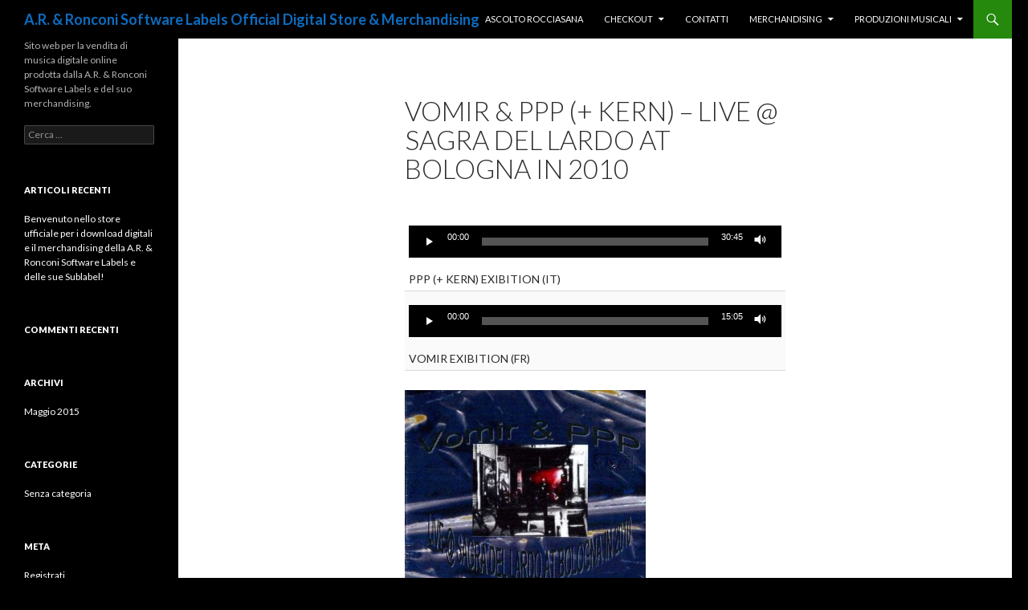

--- FILE ---
content_type: text/html; charset=UTF-8
request_url: http://ronconilabelsstoreemerchandising.eu/?download=vomir-ppp-kern-live-sagra-del-lardo-at-bologna-in-2010
body_size: 25061
content:
<!DOCTYPE html>
<!--[if IE 7]>
<html class="ie ie7" lang="it-IT">
<![endif]-->
<!--[if IE 8]>
<html class="ie ie8" lang="it-IT">
<![endif]-->
<!--[if !(IE 7) & !(IE 8)]><!-->
<html lang="it-IT">
<!--<![endif]-->
<head>
	<meta charset="UTF-8">
	<meta name="viewport" content="width=device-width">
	<title>Vomir &#038; PPP (+ Kern) &#8211; Live @ Sagra del Lardo at Bologna in 2010 | A.R. &amp; Ronconi Software Labels Official Digital Store &amp; Merchandising</title>
	<link rel="profile" href="http://gmpg.org/xfn/11">
	<link rel="pingback" href="http://ronconilabelsstoreemerchandising.eu/xmlrpc.php">
	<!--[if lt IE 9]>
	<script src="http://ronconilabelsstoreemerchandising.eu/wp-content/themes/twentyfourteen/js/html5.js"></script>
	<![endif]-->
	<link rel='dns-prefetch' href='//fonts.googleapis.com' />
<link rel='dns-prefetch' href='//s.w.org' />
<link href='https://fonts.gstatic.com' crossorigin rel='preconnect' />
<link rel="alternate" type="application/rss+xml" title="A.R. &amp; Ronconi Software Labels Official Digital Store &amp; Merchandising &raquo; Feed" href="http://ronconilabelsstoreemerchandising.eu/?feed=rss2" />
<link rel="alternate" type="application/rss+xml" title="A.R. &amp; Ronconi Software Labels Official Digital Store &amp; Merchandising &raquo; Feed dei commenti" href="http://ronconilabelsstoreemerchandising.eu/?feed=comments-rss2" />
		<script type="text/javascript">
			window._wpemojiSettings = {"baseUrl":"https:\/\/s.w.org\/images\/core\/emoji\/11.2.0\/72x72\/","ext":".png","svgUrl":"https:\/\/s.w.org\/images\/core\/emoji\/11.2.0\/svg\/","svgExt":".svg","source":{"concatemoji":"http:\/\/ronconilabelsstoreemerchandising.eu\/wp-includes\/js\/wp-emoji-release.min.js?ver=5.1.13"}};
			!function(e,a,t){var n,r,o,i=a.createElement("canvas"),p=i.getContext&&i.getContext("2d");function s(e,t){var a=String.fromCharCode;p.clearRect(0,0,i.width,i.height),p.fillText(a.apply(this,e),0,0);e=i.toDataURL();return p.clearRect(0,0,i.width,i.height),p.fillText(a.apply(this,t),0,0),e===i.toDataURL()}function c(e){var t=a.createElement("script");t.src=e,t.defer=t.type="text/javascript",a.getElementsByTagName("head")[0].appendChild(t)}for(o=Array("flag","emoji"),t.supports={everything:!0,everythingExceptFlag:!0},r=0;r<o.length;r++)t.supports[o[r]]=function(e){if(!p||!p.fillText)return!1;switch(p.textBaseline="top",p.font="600 32px Arial",e){case"flag":return s([55356,56826,55356,56819],[55356,56826,8203,55356,56819])?!1:!s([55356,57332,56128,56423,56128,56418,56128,56421,56128,56430,56128,56423,56128,56447],[55356,57332,8203,56128,56423,8203,56128,56418,8203,56128,56421,8203,56128,56430,8203,56128,56423,8203,56128,56447]);case"emoji":return!s([55358,56760,9792,65039],[55358,56760,8203,9792,65039])}return!1}(o[r]),t.supports.everything=t.supports.everything&&t.supports[o[r]],"flag"!==o[r]&&(t.supports.everythingExceptFlag=t.supports.everythingExceptFlag&&t.supports[o[r]]);t.supports.everythingExceptFlag=t.supports.everythingExceptFlag&&!t.supports.flag,t.DOMReady=!1,t.readyCallback=function(){t.DOMReady=!0},t.supports.everything||(n=function(){t.readyCallback()},a.addEventListener?(a.addEventListener("DOMContentLoaded",n,!1),e.addEventListener("load",n,!1)):(e.attachEvent("onload",n),a.attachEvent("onreadystatechange",function(){"complete"===a.readyState&&t.readyCallback()})),(n=t.source||{}).concatemoji?c(n.concatemoji):n.wpemoji&&n.twemoji&&(c(n.twemoji),c(n.wpemoji)))}(window,document,window._wpemojiSettings);
		</script>
		<style type="text/css">
img.wp-smiley,
img.emoji {
	display: inline !important;
	border: none !important;
	box-shadow: none !important;
	height: 1em !important;
	width: 1em !important;
	margin: 0 .07em !important;
	vertical-align: -0.1em !important;
	background: none !important;
	padding: 0 !important;
}
</style>
	<link rel='stylesheet' id='wp-block-library-css'  href='http://ronconilabelsstoreemerchandising.eu/wp-includes/css/dist/block-library/style.min.css?ver=5.1.13' type='text/css' media='all' />
<link rel='stylesheet' id='wp-block-library-theme-css'  href='http://ronconilabelsstoreemerchandising.eu/wp-includes/css/dist/block-library/theme.min.css?ver=5.1.13' type='text/css' media='all' />
<link rel='stylesheet' id='edd-styles-css'  href='http://ronconilabelsstoreemerchandising.eu/wp-content/plugins/easy-digital-downloads/templates/edd.min.css?ver=2.11.6' type='text/css' media='all' />
<link rel='stylesheet' id='twentyfourteen-lato-css'  href='https://fonts.googleapis.com/css?family=Lato%3A300%2C400%2C700%2C900%2C300italic%2C400italic%2C700italic&#038;subset=latin%2Clatin-ext' type='text/css' media='all' />
<link rel='stylesheet' id='genericons-css'  href='http://ronconilabelsstoreemerchandising.eu/wp-content/themes/twentyfourteen/genericons/genericons.css?ver=3.0.3' type='text/css' media='all' />
<link rel='stylesheet' id='twentyfourteen-style-css'  href='http://ronconilabelsstoreemerchandising.eu/wp-content/themes/twentyfourteen/style.css?ver=5.1.13' type='text/css' media='all' />
<link rel='stylesheet' id='twentyfourteen-block-style-css'  href='http://ronconilabelsstoreemerchandising.eu/wp-content/themes/twentyfourteen/css/blocks.css?ver=20181230' type='text/css' media='all' />
<!--[if lt IE 9]>
<link rel='stylesheet' id='twentyfourteen-ie-css'  href='http://ronconilabelsstoreemerchandising.eu/wp-content/themes/twentyfourteen/css/ie.css?ver=20131205' type='text/css' media='all' />
<![endif]-->
<script type='text/javascript' src='http://ronconilabelsstoreemerchandising.eu/wp-includes/js/jquery/jquery.js?ver=1.12.4'></script>
<script type='text/javascript' src='http://ronconilabelsstoreemerchandising.eu/wp-includes/js/jquery/jquery-migrate.min.js?ver=1.4.1'></script>
<link rel='https://api.w.org/' href='http://ronconilabelsstoreemerchandising.eu/index.php?rest_route=/' />
<link rel="EditURI" type="application/rsd+xml" title="RSD" href="http://ronconilabelsstoreemerchandising.eu/xmlrpc.php?rsd" />
<link rel="wlwmanifest" type="application/wlwmanifest+xml" href="http://ronconilabelsstoreemerchandising.eu/wp-includes/wlwmanifest.xml" /> 
<link rel='prev' title='Le Varie Fasi del Tempo' href='http://ronconilabelsstoreemerchandising.eu/?download=le-varie-fasi-del-tempo' />
<link rel='next' title='Nicalar Ginin &#8211; Sperimentazione Formale' href='http://ronconilabelsstoreemerchandising.eu/?download=nicalar-ginin-sperimentazione-formale' />
<meta name="generator" content="WordPress 5.1.13" />
<link rel="canonical" href="http://ronconilabelsstoreemerchandising.eu/?download=vomir-ppp-kern-live-sagra-del-lardo-at-bologna-in-2010" />
<link rel='shortlink' href='http://ronconilabelsstoreemerchandising.eu/?p=341' />
<link rel="alternate" type="application/json+oembed" href="http://ronconilabelsstoreemerchandising.eu/index.php?rest_route=%2Foembed%2F1.0%2Fembed&#038;url=http%3A%2F%2Fronconilabelsstoreemerchandising.eu%2F%3Fdownload%3Dvomir-ppp-kern-live-sagra-del-lardo-at-bologna-in-2010" />
<link rel="alternate" type="text/xml+oembed" href="http://ronconilabelsstoreemerchandising.eu/index.php?rest_route=%2Foembed%2F1.0%2Fembed&#038;url=http%3A%2F%2Fronconilabelsstoreemerchandising.eu%2F%3Fdownload%3Dvomir-ppp-kern-live-sagra-del-lardo-at-bologna-in-2010&#038;format=xml" />
<meta name="generator" content="Easy Digital Downloads v2.11.6" />
		<style type="text/css">.recentcomments a{display:inline !important;padding:0 !important;margin:0 !important;}</style>
				<style type="text/css" id="twentyfourteen-header-css">
				.site-title a {
			color: #0d6cbf;
		}
		</style>
		<style type="text/css" id="custom-background-css">
body.custom-background { background-color: #000000; }
</style>
	</head>

<body class="download-template-default single single-download postid-341 custom-background wp-embed-responsive masthead-fixed full-width singular">
<div id="page" class="hfeed site">
	
	<header id="masthead" class="site-header" role="banner">
		<div class="header-main">
			<h1 class="site-title"><a href="http://ronconilabelsstoreemerchandising.eu/" rel="home">A.R. &amp; Ronconi Software Labels Official Digital Store &amp; Merchandising</a></h1>

			<div class="search-toggle">
				<a href="#search-container" class="screen-reader-text" aria-expanded="false" aria-controls="search-container">Cerca</a>
			</div>

			<nav id="primary-navigation" class="site-navigation primary-navigation" role="navigation">
				<button class="menu-toggle">Menu principale</button>
				<a class="screen-reader-text skip-link" href="#content">Vai al contenuto</a>
				<div id="primary-menu" class="nav-menu"><ul>
<li class="page_item page-item-590"><a href="http://ronconilabelsstoreemerchandising.eu/?page_id=590">ascolto ROCCIASANA</a></li>
<li class="page_item page-item-12 page_item_has_children"><a href="http://ronconilabelsstoreemerchandising.eu/?page_id=12">Checkout</a>
<ul class='children'>
	<li class="page_item page-item-15"><a href="http://ronconilabelsstoreemerchandising.eu/?page_id=15">Purchase History</a></li>
</ul>
</li>
<li class="page_item page-item-66"><a href="http://ronconilabelsstoreemerchandising.eu/?page_id=66">Contatti</a></li>
<li class="page_item page-item-64 page_item_has_children"><a href="http://ronconilabelsstoreemerchandising.eu/?page_id=64">Merchandising</a>
<ul class='children'>
	<li class="page_item page-item-445"><a href="http://ronconilabelsstoreemerchandising.eu/?page_id=445">Alexander Rocciasana</a></li>
</ul>
</li>
<li class="page_item page-item-62 page_item_has_children"><a href="http://ronconilabelsstoreemerchandising.eu/?page_id=62">Produzioni Musicali</a>
<ul class='children'>
	<li class="page_item page-item-2"><a href="http://ronconilabelsstoreemerchandising.eu/?page_id=2">Alexander Rocciasana</a></li>
	<li class="page_item page-item-60"><a href="http://ronconilabelsstoreemerchandising.eu/?page_id=60">Altre Produzioni</a></li>
	<li class="page_item page-item-68"><a href="http://ronconilabelsstoreemerchandising.eu/?page_id=68">Richieste Particolari</a></li>
</ul>
</li>
</ul></div>
			</nav>
		</div>

		<div id="search-container" class="search-box-wrapper hide">
			<div class="search-box">
				<form role="search" method="get" class="search-form" action="http://ronconilabelsstoreemerchandising.eu/">
				<label>
					<span class="screen-reader-text">Ricerca per:</span>
					<input type="search" class="search-field" placeholder="Cerca &hellip;" value="" name="s" />
				</label>
				<input type="submit" class="search-submit" value="Cerca" />
			</form>			</div>
		</div>
	</header><!-- #masthead -->

	<div id="main" class="site-main">

	<div id="primary" class="content-area">
		<div id="content" class="site-content" role="main">
			<span itemscope itemtype="http://schema.org/Product">
<article id="post-341" class="post-341 type-download status-publish hentry download_category-altre-produzioni download_category-produzioni-musicali-a-r-ronconi-software-labels-e-sublabel edd-download edd-download-cat-altre-produzioni edd-download-cat-produzioni-musicali-a-r-ronconi-software-labels-e-sublabel">
	
	<header class="entry-header">
		<h1 class="entry-title"><span itemprop="name">Vomir &#038; PPP (+ Kern) &#8211; Live @ Sagra del Lardo at Bologna in 2010</span></h1>
		<div class="entry-meta">
					</div><!-- .entry-meta -->
	</header><!-- .entry-header -->

		<div class="entry-content">
		<div itemprop="description"><table class="eddmp-player-list" ><tr class="eddmp-even-row download-341"><td><div class="eddmp-player-container"><audio controlslist="nodownload" data-download="341"  volume="1"  preload="none" data-lazyloading="none" class="eddmp-player  mejs-classic" data-duration="30:45" data-estimated_duration="1292"><source src="http://ronconilabelsstoreemerchandising.eu/wp-content/uploads/eddmp/d206c6a274d74623a183fa63bafdd854.mp3" type="audio/mp3" /></audio></div><div class="eddmp-player-title eddmp-column-player-title">PPP (+ KERN) EXIBITION (IT)</div></td></tr><tr class="eddmp-odd-row download-341"><td><div class="eddmp-player-container"><audio controlslist="nodownload" data-download="341"  volume="1"  preload="none" data-lazyloading="none" class="eddmp-player  mejs-classic" data-duration="15:05" data-estimated_duration="634"><source src="http://ronconilabelsstoreemerchandising.eu/wp-content/uploads/eddmp/8267ae24eac0ac5b58bb4d89559e097b.mp3" type="audio/mp3" /></audio></div><div class="eddmp-player-title eddmp-column-player-title">VOMIR EXIBITION (FR)</div></td></tr></table><p><a href="http://ronconilabelsstoreemerchandising.eu/wp-content/uploads/edd/2015/05/PPP-E-VOMIR-FRONT.jpg"><img class="alignnone size-medium wp-image-342" src="http://ronconilabelsstoreemerchandising.eu/wp-content/uploads/edd/2015/05/PPP-E-VOMIR-FRONT-300x295.jpg" alt="PPP E VOMIR FRONT" width="300" height="295" srcset="http://ronconilabelsstoreemerchandising.eu/wp-content/uploads/edd/2015/05/PPP-E-VOMIR-FRONT-300x295.jpg 300w, http://ronconilabelsstoreemerchandising.eu/wp-content/uploads/edd/2015/05/PPP-E-VOMIR-FRONT.jpg 712w" sizes="(max-width: 300px) 100vw, 300px" /></a></p>
	<form id="edd_purchase_341" class="edd_download_purchase_form edd_purchase_341" method="post">

			<span itemprop="offers" itemscope itemtype="http://schema.org/Offer">
		<meta itemprop="price" content="2.90" />
		<meta itemprop="priceCurrency" content="EUR" />
	</span>
		<div class="edd_download_quantity_wrapper">
		<input type="number" min="1" step="1" name="edd_download_quantity" class="edd-input edd-item-quantity" value="1" />
	</div>

		<div class="edd_purchase_submit_wrapper">
			<a href="#" class="edd-add-to-cart button blue edd-submit" data-nonce="c93623c383" data-timestamp="1769340087" data-token="353f5ddd4a039269993bf1584bc84fe7b170e6d1caa7c8b14305236d08ceb332" data-action="edd_add_to_cart" data-download-id="341" data-variable-price="no" data-price-mode=single data-price="2.90" ><span class="edd-add-to-cart-label">2.90&euro;&nbsp;&ndash;&nbsp;Aggiungi al Carrello</span> <span class="edd-loading" aria-label="Caricamento"></span></a><input type="submit" class="edd-add-to-cart edd-no-js button blue edd-submit" name="edd_purchase_download" value="2.90&euro;&nbsp;&ndash;&nbsp;Aggiungi al Carrello" data-action="edd_add_to_cart" data-download-id="341" data-variable-price="no" data-price-mode=single /><a href="http://ronconilabelsstoreemerchandising.eu/?page_id=12" class="edd_go_to_checkout button blue edd-submit" style="display:none;">Checkout</a>
							<span class="edd-cart-ajax-alert" aria-live="assertive">
					<span class="edd-cart-added-alert" style="display: none;">
						<svg class="edd-icon edd-icon-check" xmlns="http://www.w3.org/2000/svg" width="28" height="28" viewBox="0 0 28 28" aria-hidden="true">
							<path d="M26.11 8.844c0 .39-.157.78-.44 1.062L12.234 23.344c-.28.28-.672.438-1.062.438s-.78-.156-1.06-.438l-7.782-7.78c-.28-.282-.438-.673-.438-1.063s.156-.78.438-1.06l2.125-2.126c.28-.28.672-.438 1.062-.438s.78.156 1.062.438l4.594 4.61L21.42 5.656c.282-.28.673-.438 1.063-.438s.78.155 1.062.437l2.125 2.125c.28.28.438.672.438 1.062z"/>
						</svg>
						Aggiunto al carrello					</span>
				</span>
															</div><!--end .edd_purchase_submit_wrapper-->

		<input type="hidden" name="download_id" value="341">
							<input type="hidden" name="edd_action" class="edd_action_input" value="add_to_cart">
		
		
		
	</form><!--end #edd_purchase_341-->
</div>	</div><!-- .entry-content -->
	
	</article><!-- #post-341 -->
		<nav class="navigation post-navigation" role="navigation">
		<h1 class="screen-reader-text">Navigazione articolo</h1>
		<div class="nav-links">
			<a href="http://ronconilabelsstoreemerchandising.eu/?download=le-varie-fasi-del-tempo" rel="prev"><span class="meta-nav">Articolo precedente</span>Le Varie Fasi del Tempo</a><a href="http://ronconilabelsstoreemerchandising.eu/?download=nicalar-ginin-sperimentazione-formale" rel="next"><span class="meta-nav">Articolo successivo</span>Nicalar Ginin &#8211; Sperimentazione Formale</a>			</div><!-- .nav-links -->
		</nav><!-- .navigation -->
		</span>		</div><!-- #content -->
	</div><!-- #primary -->

<div id="secondary">
		<h2 class="site-description">Sito web per la vendita di musica digitale online prodotta dalla A.R. &amp; Ronconi Software Labels e del suo merchandising.</h2>
	
	
		<div id="primary-sidebar" class="primary-sidebar widget-area" role="complementary">
		<aside id="search-2" class="widget widget_search"><form role="search" method="get" class="search-form" action="http://ronconilabelsstoreemerchandising.eu/">
				<label>
					<span class="screen-reader-text">Ricerca per:</span>
					<input type="search" class="search-field" placeholder="Cerca &hellip;" value="" name="s" />
				</label>
				<input type="submit" class="search-submit" value="Cerca" />
			</form></aside>		<aside id="recent-posts-2" class="widget widget_recent_entries">		<h1 class="widget-title">Articoli recenti</h1>		<ul>
											<li>
					<a href="http://ronconilabelsstoreemerchandising.eu/?p=52">Benvenuto nello store ufficiale per i download digitali e il merchandising della A.R. &#038; Ronconi Software Labels e delle sue Sublabel!</a>
									</li>
					</ul>
		</aside><aside id="recent-comments-2" class="widget widget_recent_comments"><h1 class="widget-title">Commenti recenti</h1><ul id="recentcomments"></ul></aside><aside id="archives-2" class="widget widget_archive"><h1 class="widget-title">Archivi</h1>		<ul>
				<li><a href='http://ronconilabelsstoreemerchandising.eu/?m=201505'>Maggio 2015</a></li>
		</ul>
			</aside><aside id="categories-2" class="widget widget_categories"><h1 class="widget-title">Categorie</h1>		<ul>
				<li class="cat-item cat-item-1"><a href="http://ronconilabelsstoreemerchandising.eu/?cat=1" >Senza categoria</a>
</li>
		</ul>
			</aside><aside id="meta-2" class="widget widget_meta"><h1 class="widget-title">Meta</h1>			<ul>
			<li><a href="http://ronconilabelsstoreemerchandising.eu/wp-login.php?action=register">Registrati</a></li>			<li><a href="http://ronconilabelsstoreemerchandising.eu/wp-login.php">Accedi</a></li>
			<li><a href="http://ronconilabelsstoreemerchandising.eu/?feed=rss2"><abbr title="Really Simple Syndication">RSS</abbr> degli articoli</a></li>
			<li><a href="http://ronconilabelsstoreemerchandising.eu/?feed=comments-rss2"><abbr title="Really Simple Syndication">RSS</abbr> dei commenti</a></li>
			<li><a href="https://it.wordpress.org/" title="Powered by WordPress, allo stato dell’arte una piattaforma di editoria personale semantica-">WordPress.org</a></li>			</ul>
			</aside>	</div><!-- #primary-sidebar -->
	</div><!-- #secondary -->

		</div><!-- #main -->

		<footer id="colophon" class="site-footer" role="contentinfo">

			
			<div class="site-info">
												<a href="https://wordpress.org/" class="imprint">
					Proudly powered by WordPress				</a>
			</div><!-- .site-info -->
		</footer><!-- #colophon -->
	</div><!-- #page -->

	<link rel='stylesheet' id='mediaelement-css'  href='http://ronconilabelsstoreemerchandising.eu/wp-includes/js/mediaelement/mediaelementplayer-legacy.min.css?ver=4.2.6-78496d1' type='text/css' media='all' />
<link rel='stylesheet' id='wp-mediaelement-css'  href='http://ronconilabelsstoreemerchandising.eu/wp-includes/js/mediaelement/wp-mediaelement.min.css?ver=5.1.13' type='text/css' media='all' />
<link rel='stylesheet' id='wp-mediaelement-skins-css'  href='http://ronconilabelsstoreemerchandising.eu/wp-content/plugins/music-player-for-easy-digital-downloads/vendors/mejs-skins/mejs-skins.min.css?ver=5.1.2' type='text/css' media='all' />
<link rel='stylesheet' id='eddmp-style-css'  href='http://ronconilabelsstoreemerchandising.eu/wp-content/plugins/music-player-for-easy-digital-downloads/css/style.css?ver=5.1.2' type='text/css' media='all' />
<script type='text/javascript'>
/* <![CDATA[ */
var edd_scripts = {"ajaxurl":"http:\/\/ronconilabelsstoreemerchandising.eu\/wp-admin\/admin-ajax.php","position_in_cart":"","has_purchase_links":"","already_in_cart_message":"Hai gi\u00e0 aggiunto questo articolo al tuo carrello","empty_cart_message":"Il tuo carrello \u00e8 vuoto","loading":"Caricamento","select_option":"Seleziona un'opzione ","is_checkout":"0","default_gateway":"paypal","redirect_to_checkout":"0","checkout_page":"http:\/\/ronconilabelsstoreemerchandising.eu\/?page_id=12","permalinks":"0","quantities_enabled":"1","taxes_enabled":"0"};
/* ]]> */
</script>
<script type='text/javascript' src='http://ronconilabelsstoreemerchandising.eu/wp-content/plugins/easy-digital-downloads/assets/js/edd-ajax.min.js?ver=2.11.6'></script>
<script type='text/javascript' src='http://ronconilabelsstoreemerchandising.eu/wp-content/themes/twentyfourteen/js/functions.js?ver=20150315'></script>
<script type='text/javascript' src='http://ronconilabelsstoreemerchandising.eu/wp-includes/js/wp-embed.min.js?ver=5.1.13'></script>
<script type='text/javascript'>
var mejsL10n = {"language":"it","strings":{"mejs.install-flash":"Stai usando un browser che non ha Flash player abilitato o installato. Attiva il tuo plugin Flash player o scarica l'ultima versione da https:\/\/get.adobe.com\/flashplayer\/","mejs.fullscreen-off":"Disattiva lo schermo intero","mejs.fullscreen-on":"Vai a tutto schermo","mejs.download-video":"Scarica il video","mejs.fullscreen":"Schermo intero","mejs.time-jump-forward":["Vai avanti di 1 secondo","Salta in avanti di %1 secondi"],"mejs.loop":"Attiva\/disattiva la riproduzione automatica","mejs.play":"Play","mejs.pause":"Pausa","mejs.close":"Chiudi","mejs.time-slider":"Time Slider","mejs.time-help-text":"Usa i tasti freccia sinistra\/destra per avanzare di un secondo, su\/gi\u00f9 per avanzare di 10 secondi.","mejs.time-skip-back":["Torna indietro di 1 secondo","Vai indietro di %1 secondi"],"mejs.captions-subtitles":"Didascalie\/Sottotitoli","mejs.captions-chapters":"Capitoli","mejs.none":"Nessuna","mejs.mute-toggle":"Cambia il muto","mejs.volume-help-text":"Usa i tasti freccia su\/gi\u00f9 per aumentare o diminuire il volume.","mejs.unmute":"Togli il muto","mejs.mute":"Muto","mejs.volume-slider":"Cursore del volume","mejs.video-player":"Video Player","mejs.audio-player":"Audio Player","mejs.ad-skip":"Salta pubblicit\u00e0","mejs.ad-skip-info":["Salta in 1 secondo","Salta in %1 secondi"],"mejs.source-chooser":"Scelta sorgente","mejs.stop":"Stop","mejs.speed-rate":"Velocit\u00e0 di riproduzione","mejs.live-broadcast":"Diretta streaming","mejs.afrikaans":"Afrikaans","mejs.albanian":"Albanese","mejs.arabic":"Arabo","mejs.belarusian":"Bielorusso","mejs.bulgarian":"Bulgaro","mejs.catalan":"Catalano","mejs.chinese":"Cinese","mejs.chinese-simplified":"Cinese (semplificato)","mejs.chinese-traditional":"Cinese (tradizionale)","mejs.croatian":"Croato","mejs.czech":"Ceco","mejs.danish":"Danese","mejs.dutch":"Olandese","mejs.english":"Inglese","mejs.estonian":"Estone","mejs.filipino":"Filippino","mejs.finnish":"Finlandese","mejs.french":"Francese","mejs.galician":"Galician","mejs.german":"Tedesco","mejs.greek":"Greco","mejs.haitian-creole":"Haitian Creole","mejs.hebrew":"Ebraico","mejs.hindi":"Hindi","mejs.hungarian":"Ungherese","mejs.icelandic":"Icelandic","mejs.indonesian":"Indonesiano","mejs.irish":"Irish","mejs.italian":"Italiano","mejs.japanese":"Giapponese","mejs.korean":"Coreano","mejs.latvian":"Lettone","mejs.lithuanian":"Lituano","mejs.macedonian":"Macedone","mejs.malay":"Malese","mejs.maltese":"Maltese","mejs.norwegian":"Norvegese","mejs.persian":"Persiano","mejs.polish":"Polacco","mejs.portuguese":"Portoghese","mejs.romanian":"Romeno","mejs.russian":"Russo","mejs.serbian":"Serbo","mejs.slovak":"Slovak","mejs.slovenian":"Sloveno","mejs.spanish":"Spagnolo","mejs.swahili":"Swahili","mejs.swedish":"Svedese","mejs.tagalog":"Tagalog","mejs.thai":"Thailandese","mejs.turkish":"Turco","mejs.ukrainian":"Ucraino","mejs.vietnamese":"Vietnamita","mejs.welsh":"Gallese","mejs.yiddish":"Yiddish"}};
</script>
<script type='text/javascript' src='http://ronconilabelsstoreemerchandising.eu/wp-includes/js/mediaelement/mediaelement-and-player.min.js?ver=4.2.6-78496d1'></script>
<script type='text/javascript' src='http://ronconilabelsstoreemerchandising.eu/wp-includes/js/mediaelement/mediaelement-migrate.min.js?ver=5.1.13'></script>
<script type='text/javascript'>
/* <![CDATA[ */
var _wpmejsSettings = {"pluginPath":"\/wp-includes\/js\/mediaelement\/","classPrefix":"mejs-","stretching":"responsive"};
/* ]]> */
</script>
<script type='text/javascript' src='http://ronconilabelsstoreemerchandising.eu/wp-includes/js/mediaelement/wp-mediaelement.min.js?ver=5.1.13'></script>
<script type='text/javascript'>
try{if(mejs && mejs.i18n && "undefined" == typeof mejs.i18n.locale) mejs.i18n.locale={};}catch(mejs_err){if(console) console.log(mejs_err);};
</script>
<script type='text/javascript'>
/* <![CDATA[ */
var eddmp_global_settings = {"fade_out":"0","play_all":"0","play_simultaneously":"0","ios_controls":"1","onload":"1"};
/* ]]> */
</script>
<script type='text/javascript' src='http://ronconilabelsstoreemerchandising.eu/wp-content/plugins/music-player-for-easy-digital-downloads/js/public_src.js?ver=5.1.2'></script>
</body>
</html>


--- FILE ---
content_type: text/css
request_url: http://ronconilabelsstoreemerchandising.eu/wp-content/plugins/music-player-for-easy-digital-downloads/css/style.css?ver=5.1.2
body_size: 3931
content:
.eddmp-player-container{width: 100%;overflow-x:hidden;}
.eddmp-player{width:100% !important;z-index:9999;margin-bottom:5px;}
.eddmp-player.track.mejs-wmp .mejs-controls .mejs-playpause-button button {width: 36px;height: 36px;background-position: -2px -2px;border-radius: 50%;}
.eddmp-player.track.mejs-wmp .mejs-controls .mejs-pause button{background-position:-2px -42px;}
.eddmp-player.mejs-wmp:not(.track),
.eddmp-player.mejs-ted:not(.track){min-height:65px !important;}
.eddmp-player.mejs-container{background: transparent !important;}
.eddmp-player.track{width:25px !important; height:26px !important; position:relative;float:left;margin-right:5px;overflow:hidden;}
.eddmp-player.track.mejs-ted{width:49px !important;height:28px !important;border-radius:16%;}
.eddmp-player.track.mejs-ted .mejs-controls{height:28px !important; background:transparent !important;}
.eddmp-player.track.mejs-wmp .mejs-playpause-button,
.eddmp-player.track.mejs-ted .mejs-playpause-button{top:0 !important;left:0 !important; margin: 0 !important;}

.eddmp-player.track.mejs-wmp{width:40px !important;height:40px !important;}
.eddmp-player.track.mejs-wmp .mejs-controls{height:40px !important; width:40px !important; background:transparent !important;}

.eddmp-player-list{width:100%; border:0;overflow:visible;}
.eddmp-player-list *{word-break:normal !important;}
.eddmp-player-list td{border:0;padding:5px;}
.eddmp-player-list table{width:100%;margin:0;}
.eddmp-player-list table td{border:0;}
.eddmp-odd-row td,
.eddmp-even-row td{padding:5px;vertical-align:middle;}
.eddmp-odd-row td{background-color:#FAFAFA; border-top: 1px solid #DADADA; border-bottom: 1px solid #DADADA;}
.eddmp-column-player-title{/* width:100%; */ vertical-align:middle;}
.eddmp-column-player-mejs-classic{width:30px; min-height:30px;}
.eddmp-column-player-mejs-ted{width:54px; min-height:28px;}
.eddmp-column-player-mejs-wmp{width:45px; min-height:40px;}
.eddmp-message{font-style:italic;}
.mejs-controls{/* overflow:hidden !important; */}
.eddmp-player .mejs-controls .mejs-time-rail .mejs-time-float{border:0;}
/* .eddmp-player-container * {transform: none;} */

.eddmp-player .mejs-time-hovered,
.eddmp-player .mejs-time-handle-content{display:none !important;}
.eddmp-player .mejs-controls .mejs-time{height:auto;}
.eddmp-player .mejs-controls .mejs-time-rail .mejs-time-buffering,
.eddmp-player .mejs-controls .mejs-time-rail .mejs-time-current,
.eddmp-player .mejs-controls .mejs-time-rail .mejs-time-hovered,
.eddmp-player .mejs-controls .mejs-time-rail .mejs-time-loaded{width:100%;}

.eddmp-player.mejs-wmp .mejs-time-rail{height:26px; padding-top:0;}
.eddmp-player.mejs-ted .mejs-time-rail{height:26px; padding:5px 0;margin:0;}
.eddmp-player.mejs-wmp .mejs-time{padding:10px 3px 0;}
.eddmp-player.mejs-ted .mejs-time{padding:2px 3px 0;height:17px;}
.eddmp-player.mejs-wmp .mejs-controls .mejs-time-rail .mejs-time-total {
    background: #333;
    background: rgba(50,50,50,.8);
    background: -webkit-gradient(linear,0 0,0 100%,from(rgba(30,30,30,.8)),to(rgba(60,60,60,.8)));
    background: -webkit-linear-gradient(top,rgba(30,30,30,.8),rgba(60,60,60,.8));
    background: -moz-linear-gradient(top,rgba(30,30,30,.8),rgba(60,60,60,.8));
    background: -o-linear-gradient(top,rgba(30,30,30,.8),rgba(60,60,60,.8));
    background: -ms-linear-gradient(top,rgba(30,30,30,.8),rgba(60,60,60,.8));
    background: linear-gradient(rgba(30,30,30,.8),rgba(60,60,60,.8));
}

.eddmp-player.mejs-ted .mejs-controls .mejs-time-rail .mejs-time-current{background:rgba(203,0,3,.3) !important;}
.eddmp-player.mejs-ted .mejs-controls .mejs-volume-button .mejs-volume-current{left:0;}

.eddmp-player.track.mejs-classic .mejs-controls{padding:0 !important; height:26px;}
.eddmp-player.track.mejs-classic .mejs-playpause-button button{position: absolute;top: 50%;left: 50%;margin:0;transform: translate(-50%, -50%);}


--- FILE ---
content_type: application/javascript
request_url: http://ronconilabelsstoreemerchandising.eu/wp-content/plugins/music-player-for-easy-digital-downloads/js/public_src.js?ver=5.1.2
body_size: 7406
content:
function generate_the_eddmp(isOnLoadEvent)
{
	if(
		typeof isOnLoadEvent !== 'boolean' &&
		typeof eddmp_global_settings != 'undefined' &&
		eddmp_global_settings['onload']*1
	) return;

	if('undefined' !== typeof generated_the_eddmp) return;
	generated_the_eddmp = true;

	var $ = jQuery;
	$('.eddmp-player-container').on('click', '*', function(evt){evt.preventDefault();evt.stopPropagation();return false;});

	/**
	 * Play next player
	 */
	function _playNext( playerNumber, loop )
	{
		if( playerNumber+1 < player_counter || loop)
		{
			var toPlay = playerNumber+1;

            if(
                loop &&
                (
                    toPlay == player_counter ||
                    $('[playerNumber="'+toPlay+'"]').closest('[data-loop]').length == 0 ||
                    $('[playerNumber="'+toPlay+'"]').closest('[data-loop]')[0] != $('[playerNumber="'+playerNumber+'"]').closest('[data-loop]')[0]
                )
            )
            {
                toPlay = $('[playerNumber="'+playerNumber+'"]').closest('[data-loop]').find('[playerNumber]:first').attr('playerNumber');
            }

			if( players[ toPlay ] instanceof $ && players[ toPlay ].is( 'a' ) ) players[ toPlay ].click();
			else players[ toPlay ].play();
		}
	};

	$.expr[':'].regex = function(elem, index, match) {
		var matchParams = match[3].split(','),
			validLabels = /^(data|css):/,
			attr = {
				method: matchParams[0].match(validLabels) ?
							matchParams[0].split(':')[0] : 'attr',
				property: matchParams.shift().replace(validLabels,'')
			},
			regexFlags = 'ig',
			regex = new RegExp(matchParams.join('').replace(/^\s+|\s+$/g,''), regexFlags);
		return regex.test($(elem)[attr.method](attr.property));
	}

	//------------------------ MAIN CODE ------------------------
	var players = [],
		player_counter = 0,
		play_all = (typeof eddmp_global_settings != 'undefined') ? eddmp_global_settings[ 'play_all' ] : true, // Play all songs on page
		fade_out = (typeof eddmp_global_settings != 'undefined') ? eddmp_global_settings['fade_out']*1 : true,
		pause_others = (typeof eddmp_global_settings != 'undefined') ? !(eddmp_global_settings['play_simultaneously']*1) : true,
		ios_controls = (
			typeof eddmp_global_settings != 'undefined' &&
			('ios_controls' in eddmp_global_settings) &&
			eddmp_global_settings['ios_controls']*1
		) ? true : false,
		s = $('audio.eddmp-player:not(.track):not([playerNumber])'),
		m = $('audio.eddmp-player.track:not([playerNumber])'),
		c = {
				pauseOtherPlayers: pause_others,
				iPadUseNativeControls: ios_controls,
				iPhoneUseNativeControls: ios_controls,
				success: function( media, dom ){
                    var duration = $(dom).data('duration'),
                        estimated_duration = $(dom).data('estimated_duration'),
                        player_index = $(dom).attr('playerNumber');

                    if(typeof estimated_duration != 'undefined')
                    {
                        media.getDuration = function(){
                            return estimated_duration;
                        };
                    }

                    if(typeof duration != 'undefined')
                    {
                        setTimeout((function(player_index, duration){
                            return function(){
                                players[ player_index ].updateDuration = function(){
                                    $(this.media).closest('.eddmp-player')
                                     .find('.mejs-duration')
                                     .html(duration);
                                };
                                players[ player_index ].updateDuration();
                            };
                        })(player_index, duration), 50);
                    }

					if($(dom).attr('volume'))
                    {
                        media.setVolume(parseFloat($(dom).attr('volume')));
                        if(media.volume == 0) media.setMuted(true);
                    }

					media.addEventListener( 'timeupdate', function( evt ){
                        var e = media, duration = e.getDuration();
						if(!isNaN( e.currentTime ) && !isNaN( duration ))
						{
							if( fade_out && duration - e.currentTime < 4 )
							{
								e.setVolume( e.volume - e.volume / 3 );
							}
							else
							{
								if( typeof e[ 'bkVolume' ] == 'undefined' )
                                    e[ 'bkVolume' ] = parseFloat( $(e).find('audio,video').attr('volume') || e.volume);
								e.setVolume( e.bkVolume );
                                if(e.bkVolume == 0) e.setMuted(true);
							}

						}
					});

					media.addEventListener( 'volumechange', function( evt ){
                        var e = media, duration = e.getDuration();
						if(!isNaN( e.currentTime ) && !isNaN( duration ))
						{
							if( ( duration - e.currentTime > 4 || !fade_out ) && e.currentTime )  e[ 'bkVolume' ] = e.volume;
						}
					});

					media.addEventListener( 'ended', function( evt ){
						var e = media,
                            c = $(e).closest('[data-loop="1"]');
                         e.currentTime = 0;

						if( play_all*1 || c.length)
						{
							var playerNumber = $(e).attr('playerNumber')*1;
                            if(isNaN(playerNumber))
                                playerNumber = $(e).find('[playerNumber]').attr('playerNumber')*1;
							_playNext( playerNumber, c.length );
						}
					});
				}
			};

	s.each(function(){
		var e 	= $(this),
			src = e.find( 'source' ).attr( 'src' );

		e.attr('playerNumber', player_counter);

		c['audioVolume'] = 'vertical';
		try{
			players[ player_counter ] = new MediaElementPlayer(e[0], c);
		}
		catch(err)
		{
			if('console' in window) console.log(err);
		}
		player_counter++;
	});


	m.each(function(){
		var e = $(this),
			src = e.find( 'source' ).attr( 'src' );

		e.attr('playerNumber', player_counter);

		c['features'] = ['playpause'];
		try{
			players[ player_counter ] = new MediaElementPlayer(e[0], c);
		}
		catch(err)
		{
			if('console' in window) console.log(err);
		}
		player_counter++;
	});
}

function eddmp_force_init()
{
	delete window.generated_the_eddmp;
	generate_the_eddmp(true);
}

jQuery(generate_the_eddmp);
jQuery(window).on('load', function(){
	generate_the_eddmp(true);
	var $ = jQuery,
		ua = window.navigator.userAgent;

	$('[data-lazyloading]').each(function(){ var e = $(this); e.attr('preload', e.data('lazyloading'));});
	if(ua.match(/iPad/i) || ua.match(/iPhone/i))
	{
		var p = (typeof eddmp_global_settings != 'undefined') ? eddmp_global_settings[ 'play_all' ] : true;
		if(p) // Solution to the play all in Safari iOS
		{
			$('.eddmp-player .mejs-play button').one('click', function(){

				if('undefined' != typeof eddmp_preprocessed_players) return;
				eddmp_preprocessed_players = true;

				var e = $(this);
				$('.eddmp-player audio').each(function(){
					this.play();
					this.pause();
				});
				setTimeout(function(){e.click();}, 500);
			});
		}
	}
}).on('popstate', function(){
	if(jQuery('audio[data-download]:not([playerNumber])').length) eddmp_force_init();
});

jQuery(document).on('scroll', eddmp_force_init);